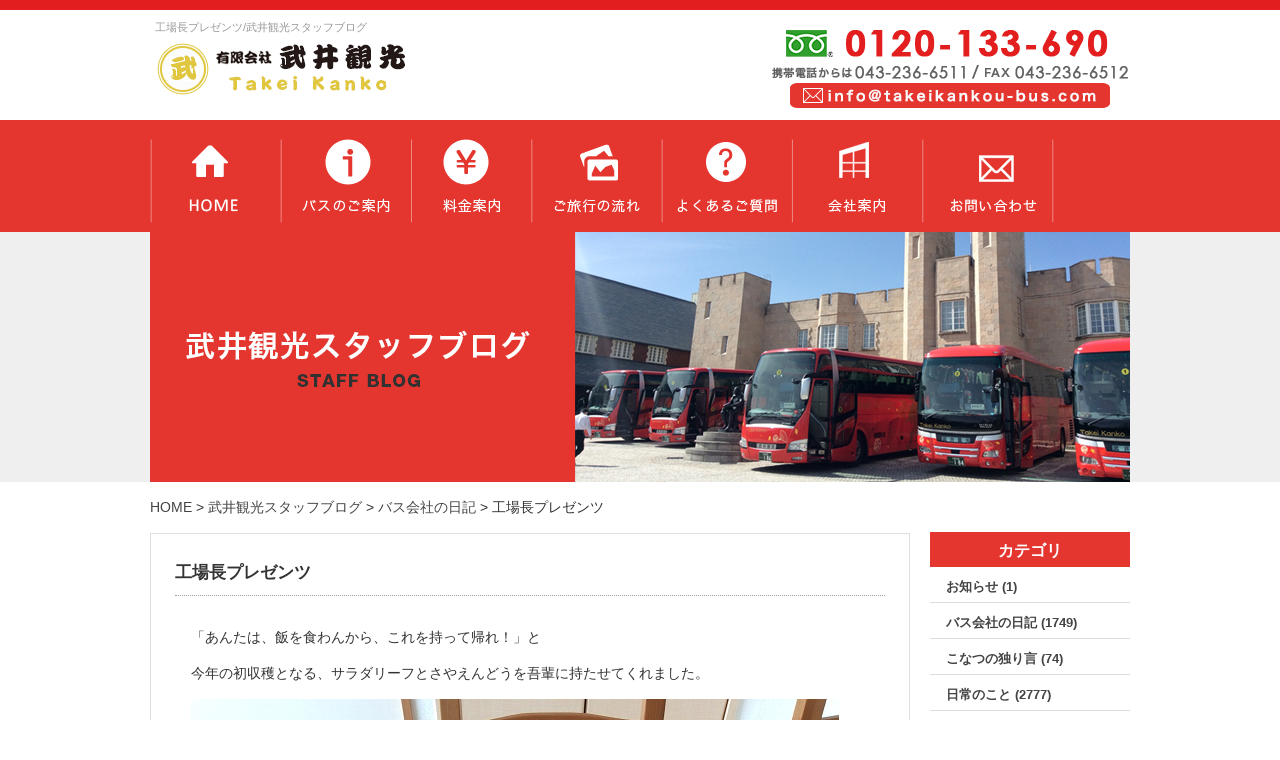

--- FILE ---
content_type: text/html; charset=UTF-8
request_url: https://www.takeikankou-bus.com/blog/2015/05/post-1144.php
body_size: 39395
content:










<!DOCTYPE html PUBLIC "-//W3C//DTD XHTML 1.0 Transitional//EN" "https://www.w3.org/TR/xhtml1/DTD/xhtml1-transitional.dtd">
<html xmlns="https://www.w3.org/1999/xhtml" lang="ja" xml:lang="ja">
<head>
<meta http-equiv="Content-Type" content="text/html; charset=utf-8" />
<meta http-equiv="Content-Style-Type" content="text/css" />
<meta http-equiv="Content-Script-Type" content="text/javascript" />

<link rel="alternate" type="application/rss+xml" title="RSS 2.0" href="https://www.takeikankou-bus.com/blog/rss.xml" />

<meta name="description" content=" 観光バス・貸切バスのことなら千葉県千葉市の武井観光へお任せください。東京都・千葉県・埼玉県・神奈川県を中心にみなさまの為に安全で楽しい観光バスの旅をご用意させて頂くと共に、全国NETで、観光バスの手配を承っております。安全・親切・サービスをモットーにバスを運行いたしております。" />
<meta name="keywords" content="観光バス,貸切バス,東京,千葉県,千葉市,武井観光" />
<title>工場長プレゼンツ 武井観光スタッフブログ 観光バス・貸切バス・東京・千葉県千葉市の武井観光</title>


<link href="https://www.takeikankou-bus.com/cmn/css/import.css?20250417" rel="stylesheet" type="text/css" media="all" />


<script src="https://ajax.googleapis.com/ajax/libs/jquery/1.11.1/jquery.min.js" type="text/javascript"></script>
<script type="text/javascript" src="https://www.takeikankou-bus.com/cmn/js/mt.js" charset="utf-8"></script>
<script type="text/javascript" src="https://www.takeikankou-bus.com/cmn/js/jquery.lightbox-0.5.js"></script>
<script type="text/javascript" src="https://www.takeikankou-bus.com/cmn/js/jquery.nivo.slider.pack.js"></script>
<script type="text/javascript" src="https://www.takeikankou-bus.com/cmn/js/jquery.socialbutton-1.8.1.js"></script>
<script type="text/javascript" src="https://www.takeikankou-bus.com/cmn/js/cmn.js" charset="utf-8"></script>
<script type="text/javascript" src="https://www.takeikankou-bus.com/cmn/js/jquery.sidr.min.js"></script>
<meta name="viewport" content="width=device-width, initial-scale=1.0" />
<link href="https://maxcdn.bootstrapcdn.com/font-awesome/4.7.0/css/font-awesome.min.css" rel="stylesheet" >
<script type="text/javascript">
$(function() {
    var topBtn = $('.anchorTop');    
    topBtn.hide();
    //スクロールが100に達したらボタン表示
    $(window).scroll(function () {
        if ($(this).scrollTop() > 100) {
            topBtn.fadeIn();
        } else {
            topBtn.fadeOut();
        }
    });
    //スクロールしてトップ
    topBtn.click(function () {
        $('body,html').animate({
            scrollTop: 0
        }, 500);
        return false;
    });
});
</script>


<!-- Global site tag (gtag.js) - Google Analytics -->
<script async src="https://www.googletagmanager.com/gtag/js?id=G-9Y80F2JPLY"></script>
<script>
  window.dataLayer = window.dataLayer || [];
  function gtag(){dataLayer.push(arguments);}
  gtag('js', new Date());
gtag('config', 'G-9Y80F2JPLY');
  gtag('config', 'UA-190073075-1');
</script>



 

</head>
<body id="anchorTop">
<div id="container" class="blog">
  <div id="siteTitle">
    <h1>工場長プレゼンツ/武井観光スタッフブログ</h1>
  </div>

  <div id="header">
  <div id="headerTitle" class="clearfix">
    <div id="headerAreaLogo">
      <a href="https://www.takeikankou-bus.com/"><img src="https://www.takeikankou-bus.com/cmn/images/logo.gif" alt="東京・千葉の観光バス・貸切バスは千葉県千葉市の武井観光" /></a>
    </div>
  
<p id="menuBtn" >
<a class="simple-menu" href="#sidr">
<img src="https://www.takeikankou-bus.com/cmn/images/sp_menu.png" width="20" alt="menu" />
</a>
</p>

  
    <div id="headerAreaSub" class="clearfix">    
    
      <p id="headerAddress"><a href="https://www.takeikankou-bus.com/inquiry/"><img src="https://www.takeikankou-bus.com/upload_images/contact.gif" class="tel-link" alt="043-236-6511" /></a></p>
    
    </div>

<!--
<ul class="clearfix" id="language">
<li><a href="https://www.takeikankou-bus.com/"><img src="https://www.takeikankou-bus.com/cmn/images/btn_ja.gif" alt="日本語" /></a></li>
<li><a href="https://www.takeikankou-bus.com/en/"><img src="https://www.takeikankou-bus.com/cmn/images/btn_en.gif" alt="英語" /></a></li>
<li><a href="https://www.takeikankou-bus.com/ch/"><img src="https://www.takeikankou-bus.com/cmn/images/btn_ch.gif" alt="中国語" /></a></li>
<li><a href="https://www.takeikankou-bus.com/ko/"><img src="https://www.takeikankou-bus.com/cmn/images/btn_ko.gif" alt="韓国語" /></a></li>
</ul>  
-->
  
  </div>
</div>
  





  <div id="mainBg">

      
      

      <div id="mainMenu">
  <ul>
    
    <li id="mainMenu1"><a href="/">トップページ</a></li>
    
  
    
    <li id="mainMenu2"><a href="/type/">バスのご案内</a></li>
    
  
    
    <li id="mainMenu3"><a href="/price/">料金案内</a></li>
    
  
    
    <li id="mainMenu4"><a href="/flow/">ご旅行の流れ</a></li>
    
  
    
    <li id="mainMenu5"><a href="/faq/">よくあるご質問</a></li>
    
  
    
    <li id="mainMenu6"><a href="/about/">会社案内</a></li>
    
  
    
    <li id="mainMenu7"><a href="/inquiry/">お問い合わせ</a></li>
    



  </ul>
</div>
    
  
  


<div id="catch">
<p class="center"><img src="https://www.takeikankou-bus.com/cmn/images/blog_catch.jpg" alt="武井観光スタッフブログ" /></p>
</div>
    <div id="main">
      <div id="mainInner" class="clearfix">

        <div id="contents">
          <div class="pankuzu">
            <p><a href="https://www.takeikankou-bus.com/">HOME</a> &gt; <a href="https://www.takeikankou-bus.com/blog/">武井観光スタッフブログ</a> &gt; <a href="https://www.takeikankou-bus.com/blog/cat-110/">バス会社の日記</a> &gt; 工場長プレゼンツ</p>
          </div>
          <div id="categoryBlog" class="mainBlock">
            <div class="mainTitle">
              <h2>工場長プレゼンツ</h2>
            </div>
            <div class="mainContents clearfix">
              <div class="entryBody clearfix"><p>
	「あんたは、飯を食わんから、これを持って帰れ！」と</p>
<p>
	今年の初収穫となる、サラダリーフとさやえんどうを吾輩に持たせてくれました。</p>
<p>
	<img alt="2015-05-02 08.47.56.jpg" class="mt-image-none" height="484" src="https://www.takeikankou-bus.com/blog/img_upload/2015-05-02%2008.47.56.jpg" width="648" /></p>
<p>
	もちろんこれらは工場長専用農園で採れたもの。</p>
<p>
	工場長の気遣い、嬉しい限りです。</p>
<p>
	さっそくサラダになって、本日の朝食となりました。</p>
<p>
	今夜も元気よく走れそうです。</p>
<p>
	工場長、「ドーモデース！」</p>
<p>
	&nbsp;</p></div>



<script>
$(function() {
$('#evernote').socialbutton('evernote', {
        button: 'article-clipper-jp',
        styling: 'full'
    });

$('#google_plusone').socialbutton('google_plusone', {
lang: 'ja',
size: 'medium'
});

$('#hatena').socialbutton('hatena');

$('#gree').socialbutton('gree_sf', {
button: 0
});

$('#twitter').socialbutton('twitter', {
button: 'horizontal',
        text: '工場長プレゼンツ', 
        //via: 'balance_inc' 
});

$('#facebook_like').socialbutton('facebook_like', {
button: 'button_count'
});
$('#facebook_share').socialbutton('facebook_share', {
        text: 'シェア'
    });
});
</script>

<div class="social_block clearfix">
<!--<div id="evernote"></div>-->
<!--<div id="hatena"></div>-->
<!--<div id="gree"></div>-->
<div id="google_plusone"></div>
<!--<div id="facebook_share"></div>-->
<div id="twitter"></div>
<div id="facebook_like"></div>
</div>





              
              
              <p class="nextPrevious"><a href="https://www.takeikankou-bus.com/blog/2015/05/post-1143.php">&lt;&nbsp;大事な新人</a>&nbsp;&nbsp;|&nbsp;&nbsp;<a href="https://www.takeikankou-bus.com/blog/">一覧へ戻る</a>&nbsp;&nbsp;|&nbsp;&nbsp;<a href="https://www.takeikankou-bus.com/blog/2015/05/post-1145.php">ドライブレコーダ&nbsp;&gt;</a></p>
            </div>
          </div>
          <p class="anchorTop"><a href="#container">このページのトップへ</a></p>
        </div>

        <div id="secondArea">
          <div id="secondAreaBlogParts"><div id="brogPartsCategory" class="sideBlock">
  <div class="sideTitle">
    <h3>カテゴリ</h3>
  </div>
  <div class="sideContents">
  
    
    <ul>
    
      <li>
    
      
        <a href="https://www.takeikankou-bus.com/blog/news/">お知らせ (1)</a>
      
        
      </li>
    
    
  
    
      <li>
    
      
        <a href="https://www.takeikankou-bus.com/blog/cat-110/">バス会社の日記 (1749)</a>
      
        
      </li>
    
    
  
    
      <li>
    
      
        <a href="https://www.takeikankou-bus.com/blog/cat-111/">こなつの独り言 (74)</a>
      
        
      </li>
    
    
  
    
      <li>
    
      
        <a href="https://www.takeikankou-bus.com/blog/cat-112/">日常のこと (2777)</a>
      
        
      </li>
    
    
    </ul>
    
  
  </div>
</div>
<div id="brogPartsEntry" class="sideBlock">
  <div class="sideTitle">
    <h3 class="widget-header">最近のエントリー</h3>
  </div>
  <div class="sideContents">
    <ul class="widget-list">
  
      <li class="widget-list-item"><a href="https://www.takeikankou-bus.com/blog/2026/01/post-4365.php">神々しい。</a></li>
  

  
      <li class="widget-list-item"><a href="https://www.takeikankou-bus.com/blog/2026/01/post-4364.php">パパラッチ（？）多数。</a></li>
  

  
      <li class="widget-list-item"><a href="https://www.takeikankou-bus.com/blog/2026/01/post-4363.php">温かい暖かさ</a></li>
  

  
      <li class="widget-list-item"><a href="https://www.takeikankou-bus.com/blog/2026/01/post-4362.php">クラシックルート</a></li>
  

  
      <li class="widget-list-item"><a href="https://www.takeikankou-bus.com/blog/2026/01/etc-1.php">ETCマイレージ</a></li>
  

  
      <li class="widget-list-item"><a href="https://www.takeikankou-bus.com/blog/2026/01/post-4361.php">そこ通るのね！</a></li>
  

  
      <li class="widget-list-item"><a href="https://www.takeikankou-bus.com/blog/2026/01/post-4360.php">コロムビア</a></li>
  

  
      <li class="widget-list-item"><a href="https://www.takeikankou-bus.com/blog/2026/01/post-4359.php">ブログを毎日更新するワケ</a></li>
  

  
      <li class="widget-list-item"><a href="https://www.takeikankou-bus.com/blog/2026/01/post-4358.php">地味に動け</a></li>
  

  
      <li class="widget-list-item"><a href="https://www.takeikankou-bus.com/blog/2026/01/post-4357.php">堂々巡り</a></li>
  
    </ul>
  </div>
</div>
  
<div id="brogPartsAssets" class="sideBlock">
  <div class="sideTitle">
    <h3>最近の画像</h3>
  </div>
  <div class="sideContents">
    <ul class="clearfix">
      
      <li class="odd"><a href="https://www.takeikankou-bus.com/blog/2026/01/post-4365.php" title="神々しい。"><img src="https://www.takeikankou-bus.com/blog/assets_c/2026/01/IMG_3817-thumb-91x91-4112.jpeg" alt="" /></a></li>
      
    
      
      <li class="even"><a href="https://www.takeikankou-bus.com/blog/2026/01/post-4364.php" title="パパラッチ（？）多数。"><img src="https://www.takeikankou-bus.com/blog/assets_c/2026/01/260120-thumb-91x91-4111.jpg" alt="" /></a></li>
      
    
      
      <li class="odd"><a href="https://www.takeikankou-bus.com/blog/2026/01/post-4363.php" title="温かい暖かさ"><img src="https://www.takeikankou-bus.com/blog/assets_c/2026/01/260119-thumb-91x91-4110.jpeg" alt="" /></a></li>
      
    
      
      <li class="even"><a href="https://www.takeikankou-bus.com/blog/2026/01/post-4362.php" title="クラシックルート"><img src="https://www.takeikankou-bus.com/blog/assets_c/2026/01/260118-thumb-91x91-4109.jpg" alt="" /></a></li>
      
    
      
      <li class="odd"><a href="https://www.takeikankou-bus.com/blog/2026/01/etc-1.php" title="ETCマイレージ"><img src="https://www.takeikankou-bus.com/blog/assets_c/2026/01/260117-thumb-91x91-4108.jpg" alt="" /></a></li>
      
    
      
      <li class="even"><a href="https://www.takeikankou-bus.com/blog/2026/01/post-4361.php" title="そこ通るのね！"><img src="https://www.takeikankou-bus.com/blog/assets_c/2026/01/260116-thumb-91x91-4107.jpeg" alt="" /></a></li>
      
    
      
      <li class="odd"><a href="https://www.takeikankou-bus.com/blog/2026/01/post-4360.php" title="コロムビア"><img src="https://www.takeikankou-bus.com/blog/assets_c/2026/01/260115-thumb-91x91-4106.jpg" alt="" /></a></li>
      
    
      
      <li class="even"><a href="https://www.takeikankou-bus.com/blog/2026/01/post-4357.php" title="堂々巡り"><img src="https://www.takeikankou-bus.com/blog/assets_c/2026/01/IMG_3751-thumb-91x91-4105.jpeg" alt="" /></a></li>
      
    
      
      <li class="odd"><a href="https://www.takeikankou-bus.com/blog/2026/01/post-4355.php" title="アマゾン"><img src="https://www.takeikankou-bus.com/blog/assets_c/2026/01/260110-thumb-91x91-4104.jpeg" alt="" /></a></li>
      
    
      
      <li class="even"><a href="https://www.takeikankou-bus.com/blog/2026/01/post-4354.php" title="すぐできる"><img src="https://www.takeikankou-bus.com/blog/assets_c/2026/01/260109-thumb-91x91-4103.jpg" alt="" /></a></li>
      
    </ul>
  </div>
</div>
      
    
  
<div id="brogPartsMonthlyArchiveDrop" class="sideBlock">
  <div class="sideTitle">
    <h3><a href="https://www.takeikankou-bus.com/blog/archives.php">アーカイブ</a></h3>
  </div>
  <div class="sideContents">
    <select onchange="nav(this)">
      <option>月を選択してください。</option>
    
      <option value="https://www.takeikankou-bus.com/blog/2026/01/">2026年1月</option>
    
  
    
      <option value="https://www.takeikankou-bus.com/blog/2025/12/">2025年12月</option>
    
  
    
      <option value="https://www.takeikankou-bus.com/blog/2025/11/">2025年11月</option>
    
  
    
      <option value="https://www.takeikankou-bus.com/blog/2025/10/">2025年10月</option>
    
  
    
      <option value="https://www.takeikankou-bus.com/blog/2025/09/">2025年9月</option>
    
  
    
      <option value="https://www.takeikankou-bus.com/blog/2025/08/">2025年8月</option>
    
  
    
      <option value="https://www.takeikankou-bus.com/blog/2025/07/">2025年7月</option>
    
  
    
      <option value="https://www.takeikankou-bus.com/blog/2025/06/">2025年6月</option>
    
  
    
      <option value="https://www.takeikankou-bus.com/blog/2025/05/">2025年5月</option>
    
  
    
      <option value="https://www.takeikankou-bus.com/blog/2025/04/">2025年4月</option>
    
  
    
      <option value="https://www.takeikankou-bus.com/blog/2025/03/">2025年3月</option>
    
  
    
      <option value="https://www.takeikankou-bus.com/blog/2025/02/">2025年2月</option>
    
  
    
      <option value="https://www.takeikankou-bus.com/blog/2025/01/">2025年1月</option>
    
  
    
      <option value="https://www.takeikankou-bus.com/blog/2024/12/">2024年12月</option>
    
  
    
      <option value="https://www.takeikankou-bus.com/blog/2024/11/">2024年11月</option>
    
  
    
      <option value="https://www.takeikankou-bus.com/blog/2024/10/">2024年10月</option>
    
  
    
      <option value="https://www.takeikankou-bus.com/blog/2024/09/">2024年9月</option>
    
  
    
      <option value="https://www.takeikankou-bus.com/blog/2024/08/">2024年8月</option>
    
  
    
      <option value="https://www.takeikankou-bus.com/blog/2024/07/">2024年7月</option>
    
  
    
      <option value="https://www.takeikankou-bus.com/blog/2024/06/">2024年6月</option>
    
  
    
      <option value="https://www.takeikankou-bus.com/blog/2024/05/">2024年5月</option>
    
  
    
      <option value="https://www.takeikankou-bus.com/blog/2024/04/">2024年4月</option>
    
  
    
      <option value="https://www.takeikankou-bus.com/blog/2024/03/">2024年3月</option>
    
  
    
      <option value="https://www.takeikankou-bus.com/blog/2024/02/">2024年2月</option>
    
  
    
      <option value="https://www.takeikankou-bus.com/blog/2024/01/">2024年1月</option>
    
  
    
      <option value="https://www.takeikankou-bus.com/blog/2023/12/">2023年12月</option>
    
  
    
      <option value="https://www.takeikankou-bus.com/blog/2023/11/">2023年11月</option>
    
  
    
      <option value="https://www.takeikankou-bus.com/blog/2023/10/">2023年10月</option>
    
  
    
      <option value="https://www.takeikankou-bus.com/blog/2023/09/">2023年9月</option>
    
  
    
      <option value="https://www.takeikankou-bus.com/blog/2023/08/">2023年8月</option>
    
  
    
      <option value="https://www.takeikankou-bus.com/blog/2023/07/">2023年7月</option>
    
  
    
      <option value="https://www.takeikankou-bus.com/blog/2023/06/">2023年6月</option>
    
  
    
      <option value="https://www.takeikankou-bus.com/blog/2023/05/">2023年5月</option>
    
  
    
      <option value="https://www.takeikankou-bus.com/blog/2023/04/">2023年4月</option>
    
  
    
      <option value="https://www.takeikankou-bus.com/blog/2023/03/">2023年3月</option>
    
  
    
      <option value="https://www.takeikankou-bus.com/blog/2023/02/">2023年2月</option>
    
  
    
      <option value="https://www.takeikankou-bus.com/blog/2023/01/">2023年1月</option>
    
  
    
      <option value="https://www.takeikankou-bus.com/blog/2022/12/">2022年12月</option>
    
  
    
      <option value="https://www.takeikankou-bus.com/blog/2022/11/">2022年11月</option>
    
  
    
      <option value="https://www.takeikankou-bus.com/blog/2022/10/">2022年10月</option>
    
  
    
      <option value="https://www.takeikankou-bus.com/blog/2022/09/">2022年9月</option>
    
  
    
      <option value="https://www.takeikankou-bus.com/blog/2022/08/">2022年8月</option>
    
  
    
      <option value="https://www.takeikankou-bus.com/blog/2022/07/">2022年7月</option>
    
  
    
      <option value="https://www.takeikankou-bus.com/blog/2022/06/">2022年6月</option>
    
  
    
      <option value="https://www.takeikankou-bus.com/blog/2022/05/">2022年5月</option>
    
  
    
      <option value="https://www.takeikankou-bus.com/blog/2022/04/">2022年4月</option>
    
  
    
      <option value="https://www.takeikankou-bus.com/blog/2022/03/">2022年3月</option>
    
  
    
      <option value="https://www.takeikankou-bus.com/blog/2022/02/">2022年2月</option>
    
  
    
      <option value="https://www.takeikankou-bus.com/blog/2022/01/">2022年1月</option>
    
  
    
      <option value="https://www.takeikankou-bus.com/blog/2021/12/">2021年12月</option>
    
  
    
      <option value="https://www.takeikankou-bus.com/blog/2021/11/">2021年11月</option>
    
  
    
      <option value="https://www.takeikankou-bus.com/blog/2021/10/">2021年10月</option>
    
  
    
      <option value="https://www.takeikankou-bus.com/blog/2021/09/">2021年9月</option>
    
  
    
      <option value="https://www.takeikankou-bus.com/blog/2021/08/">2021年8月</option>
    
  
    
      <option value="https://www.takeikankou-bus.com/blog/2021/07/">2021年7月</option>
    
  
    
      <option value="https://www.takeikankou-bus.com/blog/2021/06/">2021年6月</option>
    
  
    
      <option value="https://www.takeikankou-bus.com/blog/2021/05/">2021年5月</option>
    
  
    
      <option value="https://www.takeikankou-bus.com/blog/2021/04/">2021年4月</option>
    
  
    
      <option value="https://www.takeikankou-bus.com/blog/2021/03/">2021年3月</option>
    
  
    
      <option value="https://www.takeikankou-bus.com/blog/2021/02/">2021年2月</option>
    
  
    
      <option value="https://www.takeikankou-bus.com/blog/2021/01/">2021年1月</option>
    
  
    
      <option value="https://www.takeikankou-bus.com/blog/2020/12/">2020年12月</option>
    
  
    
      <option value="https://www.takeikankou-bus.com/blog/2020/11/">2020年11月</option>
    
  
    
      <option value="https://www.takeikankou-bus.com/blog/2020/10/">2020年10月</option>
    
  
    
      <option value="https://www.takeikankou-bus.com/blog/2020/09/">2020年9月</option>
    
  
    
      <option value="https://www.takeikankou-bus.com/blog/2020/08/">2020年8月</option>
    
  
    
      <option value="https://www.takeikankou-bus.com/blog/2020/07/">2020年7月</option>
    
  
    
      <option value="https://www.takeikankou-bus.com/blog/2020/06/">2020年6月</option>
    
  
    
      <option value="https://www.takeikankou-bus.com/blog/2020/05/">2020年5月</option>
    
  
    
      <option value="https://www.takeikankou-bus.com/blog/2020/04/">2020年4月</option>
    
  
    
      <option value="https://www.takeikankou-bus.com/blog/2020/03/">2020年3月</option>
    
  
    
      <option value="https://www.takeikankou-bus.com/blog/2020/02/">2020年2月</option>
    
  
    
      <option value="https://www.takeikankou-bus.com/blog/2020/01/">2020年1月</option>
    
  
    
      <option value="https://www.takeikankou-bus.com/blog/2019/12/">2019年12月</option>
    
  
    
      <option value="https://www.takeikankou-bus.com/blog/2019/11/">2019年11月</option>
    
  
    
      <option value="https://www.takeikankou-bus.com/blog/2019/10/">2019年10月</option>
    
  
    
      <option value="https://www.takeikankou-bus.com/blog/2019/09/">2019年9月</option>
    
  
    
      <option value="https://www.takeikankou-bus.com/blog/2019/08/">2019年8月</option>
    
  
    
      <option value="https://www.takeikankou-bus.com/blog/2019/07/">2019年7月</option>
    
  
    
      <option value="https://www.takeikankou-bus.com/blog/2019/06/">2019年6月</option>
    
  
    
      <option value="https://www.takeikankou-bus.com/blog/2019/05/">2019年5月</option>
    
  
    
      <option value="https://www.takeikankou-bus.com/blog/2019/04/">2019年4月</option>
    
  
    
      <option value="https://www.takeikankou-bus.com/blog/2019/03/">2019年3月</option>
    
  
    
      <option value="https://www.takeikankou-bus.com/blog/2019/02/">2019年2月</option>
    
  
    
      <option value="https://www.takeikankou-bus.com/blog/2019/01/">2019年1月</option>
    
  
    
      <option value="https://www.takeikankou-bus.com/blog/2018/12/">2018年12月</option>
    
  
    
      <option value="https://www.takeikankou-bus.com/blog/2018/11/">2018年11月</option>
    
  
    
      <option value="https://www.takeikankou-bus.com/blog/2018/10/">2018年10月</option>
    
  
    
      <option value="https://www.takeikankou-bus.com/blog/2018/09/">2018年9月</option>
    
  
    
      <option value="https://www.takeikankou-bus.com/blog/2018/08/">2018年8月</option>
    
  
    
      <option value="https://www.takeikankou-bus.com/blog/2018/07/">2018年7月</option>
    
  
    
      <option value="https://www.takeikankou-bus.com/blog/2018/06/">2018年6月</option>
    
  
    
      <option value="https://www.takeikankou-bus.com/blog/2018/05/">2018年5月</option>
    
  
    
      <option value="https://www.takeikankou-bus.com/blog/2018/04/">2018年4月</option>
    
  
    
      <option value="https://www.takeikankou-bus.com/blog/2018/03/">2018年3月</option>
    
  
    
      <option value="https://www.takeikankou-bus.com/blog/2018/02/">2018年2月</option>
    
  
    
      <option value="https://www.takeikankou-bus.com/blog/2018/01/">2018年1月</option>
    
  
    
      <option value="https://www.takeikankou-bus.com/blog/2017/12/">2017年12月</option>
    
  
    
      <option value="https://www.takeikankou-bus.com/blog/2017/11/">2017年11月</option>
    
  
    
      <option value="https://www.takeikankou-bus.com/blog/2017/10/">2017年10月</option>
    
  
    
      <option value="https://www.takeikankou-bus.com/blog/2017/09/">2017年9月</option>
    
  
    
      <option value="https://www.takeikankou-bus.com/blog/2017/08/">2017年8月</option>
    
  
    
      <option value="https://www.takeikankou-bus.com/blog/2017/07/">2017年7月</option>
    
  
    
      <option value="https://www.takeikankou-bus.com/blog/2017/06/">2017年6月</option>
    
  
    
      <option value="https://www.takeikankou-bus.com/blog/2017/05/">2017年5月</option>
    
  
    
      <option value="https://www.takeikankou-bus.com/blog/2017/04/">2017年4月</option>
    
  
    
      <option value="https://www.takeikankou-bus.com/blog/2017/03/">2017年3月</option>
    
  
    
      <option value="https://www.takeikankou-bus.com/blog/2017/02/">2017年2月</option>
    
  
    
      <option value="https://www.takeikankou-bus.com/blog/2017/01/">2017年1月</option>
    
  
    
      <option value="https://www.takeikankou-bus.com/blog/2016/12/">2016年12月</option>
    
  
    
      <option value="https://www.takeikankou-bus.com/blog/2016/11/">2016年11月</option>
    
  
    
      <option value="https://www.takeikankou-bus.com/blog/2016/10/">2016年10月</option>
    
  
    
      <option value="https://www.takeikankou-bus.com/blog/2016/09/">2016年9月</option>
    
  
    
      <option value="https://www.takeikankou-bus.com/blog/2016/08/">2016年8月</option>
    
  
    
      <option value="https://www.takeikankou-bus.com/blog/2016/07/">2016年7月</option>
    
  
    
      <option value="https://www.takeikankou-bus.com/blog/2016/06/">2016年6月</option>
    
  
    
      <option value="https://www.takeikankou-bus.com/blog/2016/05/">2016年5月</option>
    
  
    
      <option value="https://www.takeikankou-bus.com/blog/2016/04/">2016年4月</option>
    
  
    
      <option value="https://www.takeikankou-bus.com/blog/2016/03/">2016年3月</option>
    
  
    
      <option value="https://www.takeikankou-bus.com/blog/2016/02/">2016年2月</option>
    
  
    
      <option value="https://www.takeikankou-bus.com/blog/2016/01/">2016年1月</option>
    
  
    
      <option value="https://www.takeikankou-bus.com/blog/2015/12/">2015年12月</option>
    
  
    
      <option value="https://www.takeikankou-bus.com/blog/2015/11/">2015年11月</option>
    
  
    
      <option value="https://www.takeikankou-bus.com/blog/2015/10/">2015年10月</option>
    
  
    
      <option value="https://www.takeikankou-bus.com/blog/2015/09/">2015年9月</option>
    
  
    
      <option value="https://www.takeikankou-bus.com/blog/2015/08/">2015年8月</option>
    
  
    
      <option value="https://www.takeikankou-bus.com/blog/2015/07/">2015年7月</option>
    
  
    
      <option value="https://www.takeikankou-bus.com/blog/2015/06/">2015年6月</option>
    
  
    
      <option value="https://www.takeikankou-bus.com/blog/2015/05/">2015年5月</option>
    
  
    
      <option value="https://www.takeikankou-bus.com/blog/2015/04/">2015年4月</option>
    
  
    
      <option value="https://www.takeikankou-bus.com/blog/2015/03/">2015年3月</option>
    
  
    
      <option value="https://www.takeikankou-bus.com/blog/2015/02/">2015年2月</option>
    
  
    
      <option value="https://www.takeikankou-bus.com/blog/2015/01/">2015年1月</option>
    
  
    
      <option value="https://www.takeikankou-bus.com/blog/2014/12/">2014年12月</option>
    
  
    
      <option value="https://www.takeikankou-bus.com/blog/2014/11/">2014年11月</option>
    
  
    
      <option value="https://www.takeikankou-bus.com/blog/2014/10/">2014年10月</option>
    
  
    
      <option value="https://www.takeikankou-bus.com/blog/2014/09/">2014年9月</option>
    
  
    
      <option value="https://www.takeikankou-bus.com/blog/2014/08/">2014年8月</option>
    
  
    
      <option value="https://www.takeikankou-bus.com/blog/2014/07/">2014年7月</option>
    
  
    
      <option value="https://www.takeikankou-bus.com/blog/2014/06/">2014年6月</option>
    
  
    
      <option value="https://www.takeikankou-bus.com/blog/2014/05/">2014年5月</option>
    
  
    
      <option value="https://www.takeikankou-bus.com/blog/2014/04/">2014年4月</option>
    
  
    
      <option value="https://www.takeikankou-bus.com/blog/2014/03/">2014年3月</option>
    
  
    
      <option value="https://www.takeikankou-bus.com/blog/2014/02/">2014年2月</option>
    
  
    
      <option value="https://www.takeikankou-bus.com/blog/2014/01/">2014年1月</option>
    
  
    
      <option value="https://www.takeikankou-bus.com/blog/2013/12/">2013年12月</option>
    
  
    
      <option value="https://www.takeikankou-bus.com/blog/2013/11/">2013年11月</option>
    
  
    
      <option value="https://www.takeikankou-bus.com/blog/2013/10/">2013年10月</option>
    
  
    
      <option value="https://www.takeikankou-bus.com/blog/2013/09/">2013年9月</option>
    
  
    
      <option value="https://www.takeikankou-bus.com/blog/2013/08/">2013年8月</option>
    
  
    
      <option value="https://www.takeikankou-bus.com/blog/2013/07/">2013年7月</option>
    
  
    
      <option value="https://www.takeikankou-bus.com/blog/2013/06/">2013年6月</option>
    
  
    
      <option value="https://www.takeikankou-bus.com/blog/2013/05/">2013年5月</option>
    
  
    
      <option value="https://www.takeikankou-bus.com/blog/2013/04/">2013年4月</option>
    
  
    
      <option value="https://www.takeikankou-bus.com/blog/2013/03/">2013年3月</option>
    
  
    
      <option value="https://www.takeikankou-bus.com/blog/2013/02/">2013年2月</option>
    
  
    
      <option value="https://www.takeikankou-bus.com/blog/2013/01/">2013年1月</option>
    
  
    
      <option value="https://www.takeikankou-bus.com/blog/2012/12/">2012年12月</option>
    
  
    
      <option value="https://www.takeikankou-bus.com/blog/2012/11/">2012年11月</option>
    
  
    
      <option value="https://www.takeikankou-bus.com/blog/2012/10/">2012年10月</option>
    
  
    
      <option value="https://www.takeikankou-bus.com/blog/2012/09/">2012年9月</option>
    
  
    
      <option value="https://www.takeikankou-bus.com/blog/2012/08/">2012年8月</option>
    
  
    
      <option value="https://www.takeikankou-bus.com/blog/2012/07/">2012年7月</option>
    
  
    
      <option value="https://www.takeikankou-bus.com/blog/2012/06/">2012年6月</option>
    
  
    
      <option value="https://www.takeikankou-bus.com/blog/2012/05/">2012年5月</option>
    
  
    
      <option value="https://www.takeikankou-bus.com/blog/2012/04/">2012年4月</option>
    
  
    
      <option value="https://www.takeikankou-bus.com/blog/2012/03/">2012年3月</option>
    
  
    
      <option value="https://www.takeikankou-bus.com/blog/2012/02/">2012年2月</option>
    
  
    
      <option value="https://www.takeikankou-bus.com/blog/2012/01/">2012年1月</option>
    
  
    
      <option value="https://www.takeikankou-bus.com/blog/2011/12/">2011年12月</option>
    
  
    
      <option value="https://www.takeikankou-bus.com/blog/2011/11/">2011年11月</option>
    
  
    
      <option value="https://www.takeikankou-bus.com/blog/2011/10/">2011年10月</option>
    
  
    
      <option value="https://www.takeikankou-bus.com/blog/2011/09/">2011年9月</option>
    
  
    
      <option value="https://www.takeikankou-bus.com/blog/2011/06/">2011年6月</option>
    
  
    
      <option value="https://www.takeikankou-bus.com/blog/2011/05/">2011年5月</option>
    
  
    
      <option value="https://www.takeikankou-bus.com/blog/2011/04/">2011年4月</option>
    
  
    
      <option value="https://www.takeikankou-bus.com/blog/2011/03/">2011年3月</option>
    
  
    
      <option value="https://www.takeikankou-bus.com/blog/2011/02/">2011年2月</option>
    
  
    
      <option value="https://www.takeikankou-bus.com/blog/2011/01/">2011年1月</option>
    
  
    
      <option value="https://www.takeikankou-bus.com/blog/2010/12/">2010年12月</option>
    
  
    
      <option value="https://www.takeikankou-bus.com/blog/2010/10/">2010年10月</option>
    
  
    
      <option value="https://www.takeikankou-bus.com/blog/2010/09/">2010年9月</option>
    
  
    
      <option value="https://www.takeikankou-bus.com/blog/2010/08/">2010年8月</option>
    
  
    
      <option value="https://www.takeikankou-bus.com/blog/2010/07/">2010年7月</option>
    
  
    
      <option value="https://www.takeikankou-bus.com/blog/2010/05/">2010年5月</option>
    
  
    
      <option value="https://www.takeikankou-bus.com/blog/2010/04/">2010年4月</option>
    
  
    
      <option value="https://www.takeikankou-bus.com/blog/2010/03/">2010年3月</option>
    
  
    
      <option value="https://www.takeikankou-bus.com/blog/2010/02/">2010年2月</option>
    
  
    
      <option value="https://www.takeikankou-bus.com/blog/2010/01/">2010年1月</option>
    
  
    
      <option value="https://www.takeikankou-bus.com/blog/2009/12/">2009年12月</option>
    
  
    
      <option value="https://www.takeikankou-bus.com/blog/2009/11/">2009年11月</option>
    
  
    
      <option value="https://www.takeikankou-bus.com/blog/2009/10/">2009年10月</option>
    
  
    
      <option value="https://www.takeikankou-bus.com/blog/2009/09/">2009年9月</option>
    
  
    
      <option value="https://www.takeikankou-bus.com/blog/2009/08/">2009年8月</option>
    
  
    
      <option value="https://www.takeikankou-bus.com/blog/2009/07/">2009年7月</option>
    
  
    
      <option value="https://www.takeikankou-bus.com/blog/2009/06/">2009年6月</option>
    
  
    
      <option value="https://www.takeikankou-bus.com/blog/2009/05/">2009年5月</option>
    
  
    
      <option value="https://www.takeikankou-bus.com/blog/2009/04/">2009年4月</option>
    
  
    
      <option value="https://www.takeikankou-bus.com/blog/2009/03/">2009年3月</option>
    
  
    
      <option value="https://www.takeikankou-bus.com/blog/2009/02/">2009年2月</option>
    
  
    
      <option value="https://www.takeikankou-bus.com/blog/2009/01/">2009年1月</option>
    
  
    
      <option value="https://www.takeikankou-bus.com/blog/2008/12/">2008年12月</option>
    
  
    
      <option value="https://www.takeikankou-bus.com/blog/2008/11/">2008年11月</option>
    
  
    
      <option value="https://www.takeikankou-bus.com/blog/2008/10/">2008年10月</option>
    
  
    
      <option value="https://www.takeikankou-bus.com/blog/2008/09/">2008年9月</option>
    
  
    
      <option value="https://www.takeikankou-bus.com/blog/2008/08/">2008年8月</option>
    
  
    
      <option value="https://www.takeikankou-bus.com/blog/2008/07/">2008年7月</option>
    
  
    
      <option value="https://www.takeikankou-bus.com/blog/2008/05/">2008年5月</option>
    
    </select>
  </div>
</div>
<script type="text/javascript" charset="utf-8">
function nav(sel) {
  if (sel.selectedIndex == -1) return;
  var opt = sel.options[sel.selectedIndex];
  if (opt && opt.value)
    location.href = opt.value;
}
</script>
    
  
</div>
          
        </div>

      </div>
    </div>

  </div>
  <div id="footer">
  
    <div id="footerInner" class="clearfix">  
    <ul id="footer_bnr" class="clearfix pcNone">
<li><a href="/blog/"><img src="https://www.takeikankou-bus.com/cmn/images/bnr_footer04.jpg" alt="スタッフブログ" /></a></li>
<li><a href="https://www.paperdriver-navi.com/schools/97" target="_blank" rel="noopner"><img src="https://www.takeikankou-bus.com/cmn/images/bnr_paperdriver.jpg" alt="ペーパードライバー教習" /></a></li>
<li><a href="/manage/"><img src="https://www.takeikankou-bus.com/cmn/images/bnr_footer02.jpg" alt="武井観光の安全運転マネジメントについて" /></a></li>
<li><a href="http://www.kouyama-bus.jp/" target="_blank"><img src="https://www.takeikankou-bus.com/cmn/images/bnr_footer03.jpg" alt="宮崎高山バス" /></a></li>
<li><a href="https://www.takeikankou-bus.com/kagotabi/"><img src="https://www.takeikankou-bus.com/cmn/images/bnr_kagotabi_s.jpg" alt="かごたびライナー" /></a></li>

<!--<li class="footer_recruit_bnr"><a href="/recruit/"><img src="https://www.takeikankou-bus.com/cmn/images/bnr_recruit_s.jpg" alt="採用情報" /></a></li>-->

</ul>

<ul id="footer_bnr" class="clearfix spNone">
<li><a href="/blog/"><img src="https://www.takeikankou-bus.com/cmn/images/bnr_footer04.jpg" alt="スタッフブログ" /></a></li>
<li><a href="https://www.takeikankou-bus.com/kagotabi/"><img src="https://www.takeikankou-bus.com/cmn/images/bnr_kagotabi_s.jpg" alt="かごたびライナー" /></a></li>


<li><a href="https://www.paperdriver-navi.com/schools/97" target="_blank" rel="noopner"><img src="https://www.takeikankou-bus.com/cmn/images/bnr_paperdriver.jpg" alt="ペーパードライバー教習" /></a></li>
<!--<li><a href="/form/"><img src="https://www.takeikankou-bus.com/cmn/images/bnr_footer01.jpg" alt="運送申込書について" /></a></li>-->
<li><a href="http://www.kouyama-bus.jp/" target="_blank"><img src="https://www.takeikankou-bus.com/cmn/images/bnr_footer03.jpg" alt="宮崎高山バス" /></a></li>
<li><a href="/manage/"><img src="https://www.takeikankou-bus.com/cmn/images/bnr_footer02.jpg" alt="武井観光の安全運転マネジメントについて" /></a></li>
</ul>



<div id="footerAreaLogo" class="clearfix">
<p><a href="https://www.takeikankou-bus.com/"><img src="https://www.takeikankou-bus.com/cmn/images/footer_logo.gif" alt="東京・千葉の観光バス・貸切バスは千葉県千葉市の武井観光" /></a></p>
</div>




  
    
      
    
  
    
      
    
  
    
      
    
  
    
      
    
  
    
      
    
  
    
      
    
  
    
      
    
  
    
      
    
  
    
      
    
  
    
      
    
  
    
      
    
  
    
      
    
  



<div id="footerMenu" class="clearfix">








  
  
<ul>
  



<li><a href="/">HOME</a></li>













<li><a href="/type/">バスのご案内</a></li>













<li><a href="/flow/">ご旅行の流れ</a></li>



</ul>









  
  
<ul>
  



<li><a href="/faq/">よくあるご質問</a></li>













<li><a href="/recruit/">採用情報</a></li>













<li><a href="/form/">運送申込書について</a></li>



</ul>









  
  
<ul>
  



<li><a href="/price/">料金案内</a></li>













<li><a href="/sitemap/">サイトマップ</a></li>













<li><a href="/privacy_policy/">プライバシーポリシー</a></li>



</ul>









  
  
<ul class="last">
  



<li><a href="/manage/">安全運転マネジメント</a></li>













<li><a href="/about/">会社案内</a></li>













<li><a href="/inquiry/">お問い合わせ</a></li>



</ul>

</ul>

</div>
     </div>
    <div id="footerCopyrightArea">
  
    
    
  <p id="copyright">Copyright &copy; 東京・千葉の観光バス・貸切バスは千葉県千葉市の武井観光 All Rights Reserved.</p>
    
  
</div>

  
  
  </div>
</div>


</body>
</html>


--- FILE ---
content_type: text/css
request_url: https://www.takeikankou-bus.com/cmn/css/import.css?20250417
body_size: 381
content:
@charset "utf-8";	/*使用する文字コード*/

@import url("./reset.css");
@import url("./cmn.css?20250417");
@import url("./main_menu.css?20250417");
@import url("./sub_menu.css");
@import url("./banner_side_link.css");
@import url("./banner_main_link.css");
@import url("./jquery.lightbox-0.5.css");


/*スマホ対応*/
@import url("./sp.css?20250417") screen and (max-width: 640px);
@import url("./jquery.sidr.light.css") screen and (max-width: 640px);

--- FILE ---
content_type: text/css
request_url: https://www.takeikankou-bus.com/cmn/css/cmn.css?20250417
body_size: 29314
content:
@charset "utf-8";

/* サイト共通要素 */

/* ==================== タグの初期設定 ==================== */
body {
color: #333;
}
h1,
h2,
h3,
h4,
h5,
h6 {
font-weight: bold;
}
h1 {
font-weight: normal;
font-size: small;
}
h2,
h3,
h4,
h5,
h6 {
font-size: medium;
}
p,
td,
th,
li,
dt,
dd,
input,
textarea,
.entryBody,
.entryMore {
font-size: 14px;
}
.clear {
clear: both;
}
br.clear {
letter-spacing: 0;
line-height: 1;
}
.center {
text-align: center!important;
}

.pcNone {
  display: none!important;
}

.btn {margin:30px auto;text-align:center;}

.btn a {
position: relative;
z-index: 2;
    display: inline-block;
    padding: 0;
    background: #e4362f;
    -webkit-transition: all 0.3s ease;
    -moz-transition: all 0.3s ease;
    -o-transition: all 0.3s ease;
    transition: all 0.3s ease;
    color: #fff !important;
    text-decoration: none;
    font-weight: 500;
    max-width: 300px;
    width: 300px;
    height:40px;
    line-height:40px;
    text-align: center;
	overflow: hidden;
box-sizing:border-box !important;
}

.btn a i{
margin:0 10px;	
	transition-duration: 0.5s;
}

.btn a:hover{
color: #fff !important;
text-decoration: none;
transition-duration: 0.5s;
}

.btn a:hover i{
	margin-left:15px;
	transition-duration: 0.5s;
}

.btn a::after {
	top: 0;
    bottom:-100%;
	width: 100%;
	height: 100%;
}

.btn a:hover::after {
	left: 0;
	 background: #22A00B;	
}
.btn a::before,
.btn a::after {
	position: absolute;
	z-index: -1;
	display: block;
	content: '';
}
.btn a,
.btn a::before,
.btn a::after {
	-webkit-box-sizing: border-box;
	-moz-box-sizing: border-box;
	box-sizing: border-box;
	-webkit-transition: all .3s;
	transition: all .3s;
}


#recruit_bnr{
}

#menuBtn,
#spclose,
#sp_catch{
display:none;
}


.language_page {
    height: 900px;
    padding: 100px 50px 50px;
    background: url("../images/language_bg.gif") center top no-repeat;
}

/* ==================== クリアフィックス ==================== */
.clearfix:after {
content: ".";
display: block;
clear: both;
line-height: 0;
font-size: 0;
height: 0;
visibility: hidden;
}
.clearfix {
display: inline-block;
}
/* Mac版IEを除外 \*/
.clearfix {
display: block;
}
/* */

#contents tr:nth-child(even) {
    background: #f3f3f3;
}



/* ==================== サイト全体 レイアウト ==================== */
/* ========== 全体枠 ========== */
#container_top {
}

#container {
border-top:solid 10px #e31e1e;
}

/* ========== ヘッダー ========== */
#header {
}

#siteTitle {
position:relative;
width:980px;
margin:0 auto;
}
#siteTitle h1 {
position:absolute;
top:5px;
left:5px;
font-size:11px;
color: #999;
margin: 0 auto;
padding: 5px 0;
width: 980px;
text-align:left;
}

#headerTitle {
width: 980px;
margin:10px auto;
position:relative;
}
#headerAreaLogo {
margin-top:20px;
float: left;
}
#headerAreaSub {
float: right;
text-align: right;
}

ul#language{
position:absolute;
top:23px;
right:390px;
width:316px;
margin:0;
padding:0;
list-style:none;
}

ul#language li{
float:left;
}

p#headerAddress {
}

/* メインメニュー + キャッチ画像 + メイン をラップ */
#mainBg {
margin: 0 auto;
padding: 0 ;
}


/* ========== キャッチ画像 ========== */
#catchArea {
width: 100%;
margin: 10px auto 0;
position:relative;
}

#catch{
background:#efefef;
}


#mainimage{
position:absolute;
top:0;
left:50%;
z-index:9999;
margin-left:-530px;
}

.nivoSlider{
height: 506px;
}

#slider{
height: 506px;
}

#slider{
background: url(../images/loading.gif) no-repeat 50% 50%;
}

#slider img {}

/* セカンドエリア + コンテンツ をラップ */
#main {
margin-top:5px;
width: 980px;
margin: 0 auto;
}
#mainInner {
padding: 0 0 15px;
}



/* ========== メインメニュー ========== */
#mainMenu {
background:#e4362f;
clear: both;
margin: 0 auto ;
}
#mainMenu ul {
margin: 0 auto;
padding: 0;
width: 980px;
}
/*
 * "/cmn/css/main_menu.css" に移動
 * （※【メインメニュー】ブログのインデックスアーカイブで生成。）
 */

/* ========== 2カラム 設定 ========== */
#secondArea {
float: right;
}

#secondArea {
display:none;
}

#contents {
float: none;
}

/* ==================== コンテンツ ==================== */
#contents {
width: 100%;
}


/* ---------- コモン ---------- */
#contents h1,
#contents h2,
#contents h3,
#contents h4,
#contents h5,
#contents h6 {
clear: both;
margin-bottom: 10px;
}
#contents h2,
#contents h3,
#contents h4,
#contents H5,
#contents H6,
#contents p,
#contents td,
#contents th,
#contents li,
#contents dt,
#contents dd,
#contents .entryBody,
#contents .entryMore {
line-height: 1.5;
}
#contents p,
#contents ul,
#contents ol,
#contents dl,
#contents table {
margin-bottom: 15px;
}
#contents th,
#contents td{
padding: 15px 10px;
border: 1px solid #666;
}
#contents th,
#contents thead td,
#contents tfoot td{
background-color: #ddd;
}
#contents thead th,
#contents tfoot th{
color: #fff;
background-color: #333;
}
#contents textarea {
width: 300px;
height: 8em;
}

/* ---------- mainBlock ---------- */
#contents .mainBlock {
margin-bottom: 10px;
}

/* ---------- 見出し ---------- */
#contents .mainTitle {
}
#contents .mainTitle h2 {
color: #333333;
margin-bottom: 15px;
padding: 10px 0 ;
border-bottom:dotted 1px #a0a0a0;
    font-size: 17px;
}
#contents .mainTitle h2.rss {
}
#contents .mainTitle a.rss {
display: block;
text-decoration: none;
color: #333333;
width: 100%;
}
#contents .mainTitle a.rss:hover {
text-decoration: none;
}

#contents h3 {
padding: 6px 0 6px 6px;
margin-top: 10px;
color:#fff;
background: #e4362f;
}

#contents h3 a{
color:#fff;
}

#contents h4 {
margin-left:5px;
padding: 6px 0 6px 0;
border-bottom:solid 1px #e4362f;;
}

/* ---------- ボディー ---------- */
#contents .mainContents {
padding: 10px 0;
}
#contents .entryBody,
#contents .entryMore {
}
#contents .entryBody a:hover img,
#contents .entryMore a:hover img {
opacity: 0.8;
filter: alpha(opacity=80);
}

/* ---------- ページ送り ---------- */
#contents .contentNavi {
text-align: center;
padding-bottom: 8px;
width: 100%;
margin: 0 0 8px;
background: url("../images/hr_bg.gif") left bottom repeat-x;
}
#contents .contentNavi a,
#contents .contentNavi strong,
#contents .contentNavi span.current_page{
display: inline-block;
text-decoration: underline;
text-align: center;
line-height: 1;
font-size: 130%;
margin: 0 5px 0 0;
padding: 5px 8px;
border: 2px solid #efefef;
/* color */
color: #1C55FF;
border-color: #efefef;
background-color: #f5f5f5;
}
#contents .contentNavi strong,
#contents .contentNavi a:hover {
text-decoration: none;
color: #101113;
border-color: #dddddd;
background-color: #ffffff;
}

#contents .contentNavi span.current_page{
text-decoration: none;
color: #101113;
border-color: #dddddd;
background-color: #ffffff;
}



/* ---------- 基本クラス ---------- */
#contents .pankuzu {margin-top:15px;}
#contents .pankuzu p {}
#contents .fontXLarge {font-size: large;}
#contents .fontLarge {font-size: medium;}
#contents .fontSmall {font-size: x-small;}
#contents .fontMedium {font-size: small;}
#contents .fontXSmall {font-size: xx-small;}
#contents input.text {
width: 200px;
}
#contents input.text_s {
width: 100px;
}
#contents input.text_xs {
width: 50px;
}

#contents p.nextPrevious {
clear: both;
text-align: center;
}

#contents p.linkBlock {
text-align: right;
padding-top: 15px;
}

#contents td.buttonArea {
border: none;
}

.social_block div {
margin-right: 15px;
float: left;
}

/* ==================== セカンドエリア ==================== */
#secondArea {
width: 250px;
}


/* ---------- 見出し ---------- */
#secondArea h2,
#secondArea h3,
#secondArea h4,
#secondArea h5,
#secondArea h6,
#secondArea td,
#secondArea th,
#secondArea li,
#secondArea dt,
#secondArea dd,
#secondArea p {
font-size: small;
}
#secondArea th,
#secondArea td,
#secondArea li,
#secondArea dt,
#secondArea dd,
#secondArea p {
line-height: 150%;
}

/* ----- コンテンツの余白 ----- */
#secondArea p,
#secondArea select,
#secondArea .entryBody {
margin: 5px 10px;
}

/* ---------- サブメニュー ---------- */
/* ----- 背景画像 ----- */
DIV#secondArea DIV#subMenu DIV.subMenu,
DIV#secondArea DIV#SideNews,
DIV#secondArea DIV#freeSpace,
DIV#secondArea DIV#qrcode {
margin: 0 0 25px;
}


DIV#secondArea DIV#freeSpace DIV.entryBody,
DIV#secondArea DIV#qrcode DIV.entryBody {
background: url("../images/second_area_hr.gif") center bottom no-repeat;
}
DIV#secondArea DIV#banners {
margin: 0 0 10px;
}
/* ----- タイトル ----- */
DIV#secondArea DIV#subMenu DIV.title,
DIV#secondArea DIV#freeSpace DIV.title,
DIV#secondArea DIV#banners DIV.title,
DIV#secondArea DIV#qrcode DIV.title {
overflow: hidden;
text-indent: -9999px;
height: 34px;
background-position: left top;
background-repeat: no-repeat;
}
/* ----- コンテンツの余白 ----- */
DIV#secondArea P,
DIV#secondArea SELECT,
DIV#secondArea DIV.entryBody,
DIV#secondArea DIV#freeSpace H3 {
margin: 5px 10px;
}
/* ---------- サブメニュー ---------- */
/* title */
DIV#secondArea DIV#subMenu DIV.subMenu DIV.title,
DIV#secondArea DIV#SideNews DIV.title{
overflow: hidden;
display: none;
text-indent: -9999px;
}
/*
 * タイトル画像は "/cmn/css/sub_menu.css" で指定しています。
 * （※【サブパーツ : サブメニュー／フッターメニュー】ブログのインデックスアーカイブで生成。）
 */

/* ---------- List ---------- */
#customPartsCategory ul {
width: 100%;/* IEの表示バグのため、widthを設定 */
margin: 0;
padding: 0;
}

#subMenu ul {
width: 100%;/* IEの表示バグのため、widthを設定 */
margin: 0;
padding: 0;
}
#subMenu li,
.sideTitle li {
list-style-type: none;
font-weight: bold;
width: 100%;/*IE6の表示バグのため、widthを設定*/
margin: 0;
padding: 0;
background: url("../images/second_area_hr.gif") center bottom no-repeat;
}
#subMenu li a,
.sideTitle li a {
position: relative;
display: block;
text-decoration: none;
margin: 0;
padding: 8px 0 8px 34px;
background: url("../images/arrow_001.gif") 10px center no-repeat;
}
#subMenu li a,
#subMenu li a:visited {
color: #333;
}
#subMenu li a:hover {
color: #ddd;
}
/* ---------- バナー ---------- */
/*
 * バナーブロックは "/cmn/css/banner_side_link.css" で指定しています。
 * （※【サイドパーツ : バナー】ブログのインデックスアーカイブで生成。）
 */

/* ---------- ブログパーツ・カスタムパーツ ---------- */
#secondAreaBlogParts,
#secondAreaFreeParts,
#secondAreaCustomParts {}

/* sideBlock */
#secondAreaBlogParts .sideBlock,
#secondAreaFreeParts .sideBlock,
#secondAreaCustomParts .sideBlock{
background: none repeat scroll 0 0 #fff;
margin: 0 0 25px;
}
/* 見出し */
#secondAreaBlogParts .sideTitle,
#secondAreaFreeParts .sideTitle,
#secondAreaCustomParts .sideTitle {
}
#secondAreaBlogParts .sideTitle h3,
#secondAreaFreeParts .sideTitle h3,
#secondAreaCustomParts .sideTitle h3 {
    text-align: center;
    font-size: medium;
    color: #fff;
    padding: 9px 5px 5px;
    background: #e4362f;

}
#secondAreaBlogParts .sideTitle a,
#secondAreaFreeParts .sideTitle a,
#secondAreaCustomParts .sideTitle a {
text-decoration: underline;
color: #fff;
}
#secondAreaBlogParts .sideTitle a:hover,
#secondAreaFreeParts .sideTitle a:hover,
#secondAreaCustomParts .sideTitle a:hover {
text-decoration: none;
}


/* ---------- コンテンツ ---------- */
#secondAreaBlogParts .sideContents,
#secondAreaFreeParts .sideContents,
#secondAreaCustomParts .sideContents {
}


/* ---------- LIST ---------- */
#secondAreaBlogParts .sideContents ul,
#secondAreaCustomParts .sideContents ul{
width: 100%;/* IEの表示バグのため、widthを設定 */
margin: 0;
padding: 0;
}
#secondAreaBlogParts .sideContents li,
#secondAreaCustomParts .sideContents li{
list-style-type: none;
font-weight: bold;
margin: 0;
    padding: 10px 16px 7px;
background: url("../images/second_area_hr.gif") center bottom no-repeat;
}
#secondAreaBlogParts .sideContents li li,
#secondAreaCustomParts .sideContents li li,
.sideContents ul#categorytree li li {
padding-left: 1em;
background: url("../images/li_bg.gif") 5px 12px no-repeat;
}
/*
#secondAreaBlogParts .sideContents li a,
#secondAreaBlogParts .sideContents li span.empty,
#secondAreaCustomParts .sideContents li a,
#secondAreaCustomParts .sideContents li span.empty {
}
*/

/* ---------- 各パーツの設定 ---------- */
/* 
#brogPartsAuthor {}
#brogPartsCalendar {}
#brogPartsCategory {}
#brogPartsComment {}
#brogPartsEntry {}
#brogPartsMonthlyArchive {}
#brogPartsMonthlyArchiveDrop {}
#customPartsCategory {}
#customPartsComment {}
#freePageEntryList {}
#freePageCategoryEntryList {}
 */
#brogPartsTagCloud {}
#brogPartsTagCloud .rank-1 {font-size: 1.75em;}
#brogPartsTagCloud .rank-2 {font-size: 1.75em;}
#brogPartsTagCloud .rank-3 {font-size: 1.625em;}
#brogPartsTagCloud .rank-4 {font-size: 1.5em;}
#brogPartsTagCloud .rank-5 {font-size: 1.375em;}
#brogPartsTagCloud .rank-6 {font-size: 1.25em;}
#brogPartsTagCloud .rank-7 {font-size: 1.125em;}
#brogPartsTagCloud .rank-8 {font-size: 1em;}
#brogPartsTagCloud .rank-9 {font-size: 0.95em;}
#brogPartsTagCloud .rank-10 {font-size: 0.9em;}

/* ---------- 最近のアイテム ---------- */
#brogPartsAssets {}
#brogPartsAssets .sideContents ul {
padding: 3px 0 0 1px;
margin: 0;
}
#brogPartsAssets .sideContents li {
display: inline;
float: left;
width: 95px;
height: 95px;
padding: 0;
margin: 0 0 3px 3px;
}
#brogPartsAssets .sideContents li.even {
margin-right: 0;
}
#brogPartsAssets .sideContents a {
overflow: hidden;
display: block;
width: 91px;
height: 91px;
padding: 0;
margin: 0;
border: 2px solid #efefef;
}
#brogPartsAssets .sideContents a:hover {
border-color: #dddddd;
}




/* ========== フッター ========== */

#footer_bnr{
margin:50px auto;
width:900px;
padding:0;
list-style:none;
}

#footer_bnr li{
float:left;
width:290px;
margin:5px;
}

#footer_bnr li img{
max-width:100%;
}

DIV#footer {
clear: both;
background: url("../images/footer_bg.png") bottom center no-repeat;
}
DIV#footer a {
}


DIV#footerInner {
width: 1200px;
padding-bottom:450px;
margin: 0 auto;
position:relative;
}

DIV#footerInner p.anchorTop{
position:absolute;
top:30px;
right:0;
}

/* ---------- フッターロゴ ---------- */
#footerAreaLogo {
float: left;
margin:30px 0;
}

#footerAreaLogo ul{
list-style:none;
margin:0 auto;
width:184px;
padding:0;
}

#footerAreaLogo ul li{
margin:5px;
float:left;
}

#footerAreaLogo p{
font-size:12px;
line-height:1.4;
}

#footerAreaLogo p.address{
font-size:10px;
}
/* ---------- フッターメニュー ---------- */
DIV#footer P#footerMenu {
margin: 0;
padding: 30px 0 0;
}
DIV#footer DIV#footerMenu {
float:right;
width:880px;
margin-top:25px;
}
DIV#footer DIV#footerMenu ul {
width:210px;
float:left;
list-style:none;
margin:0 10px 0 0;
padding:0;
}

DIV#footer DIV#footerMenu ul.last{
margin-right:0;
}

DIV#footer DIV#footerMenu ul li {
margin:0;
background: url("../images/footer_arrow.gif") center left no-repeat;
padding:10px 0 10px 30px;
}
DIV#footer DIV#footerMenu ul li a {
padding:0;
}

/* ---------- フッター copyright エリア ---------- */
DIV#footer DIV#footerCopyrightArea {
padding: 15px 0;
clear:both;
background:#e4362f;
}

/* ---------- フッター copyright 付メニュー ---------- */
DIV#footer P#footerFree {
margin-bottom: 10px;
}

/* ---------- copyright ---------- */
DIV#footer P#copyright {
text-align:center;
color:#fff;
font-size:10px;
width:980px;
margin:0 auto;
}

BR.clear {
clear: both;
}
.center {
text-align: center;
}

/* ==================== ブログ別 装飾 ==================== */

#contents ul.social{
    width: 250px;
    padding-top: 10px;
float:right;
}

#contents ul.social li{
float:left;
list-style:none;
}


/* ==================== トップページ ==================== */
#contents #categoryTop {}
#contents #categoryTop #topNews {
background-color:#ffffff;
}
#contents #categoryTop #topLatestBlog {
background-color:#ffffff;
}
#contents #categoryTop #topContents {
background-color:#ffffff;
}

#categoryTop .date {
background:#fef1f0;
width:700px;
padding:20px 50px 10px;
list-style:none;
margin:0 auto;
}

#categoryTop .date li{
margin-bottom:10px;
padding-bottom:10px;
border-bottom: solid 1px #fff;
}

#categoryTop .date .dateTitle {
}

#categoryTop .date .dateTime {
background:#e4362f;
padding:5px 30px;
color:#fff;
margin-right:50px;
letter-spacing: 0.2em;
display:inline-block;
}



#topservice{
padding:30px 0;
margin-bottom:30px;
background:#eeeeee;
}

#topservice h2{
margin-bottom:15px;
}

#topservice ul{
width:885px;
margin:0 auto;
padding:0;
list-style:none;
}

#topservice ul li{
float:left;
width:215px;
height:85px;
padding:250px 40px 0 40px;
text-align:center;
}

#topservice #list01{
background: url("../images/list01.jpg") left top no-repeat;
}

#topservice #list02{
background: url("../images/list02.jpg") left top no-repeat;
}

#topservice #list03{
background: url("../images/list03.jpg") left top no-repeat;
}

#topservice #list04{
background: url("../images/list04.jpg") left top no-repeat;
}

#topservice #list05{
background: url("../images/list05.jpg") left top no-repeat;
}

#topservice #list06{
background: url("../images/list06.jpg") left top no-repeat;
}

#greeting p{
line-height:2.6;
letter-spacing: 0.2em;
}

#contents #greeting .mainTitle{
margin-bottom:30px;
}

#greeting p.fl{
float:left;
margin:0 60px 20px 0;
}


/* ==================== 企業情報 ==================== */
#contents #topcategoryCompany {
background-color:#FFFFFF;
}
#contents #categoryCompany {
background-color:#FFFFFF;
}

#categoryCompany .accessText {
}
#categoryCompany table.accessTable {
float: right;
width: 460px;
}
#categoryCompany #googleMapsArea {
float: left;
margin-bottom: 10px;
width: 460px;
height: 340px;
}

/* ==================== スタッフ紹介/アイテム紹介 ==================== */
#contents #categoryCustom2 {
background-color:#ffffff;
}

#categoryCustom2 p.photo {
float: left;
width: 230px;
margin: 0 0 30px;
padding: 2px;
border: 1px solid #ccc;
}
#categoryCustom2 table.itemInfo {
float: right;
width: 345px;
margin-bottom: 15px;
}
#categoryCustom2 table.itemInfo th {
width: 3.5em;
}
#categoryCustom2 .entryBody {
clear: right;
float: right;
text-align: justify;
width: 345px;
margin-bottom: 30px;
}
#categoryCustom2 h4 {
padding: 0;
background: none;
}



/* ==================== 良くあるご質問 ==================== */
#categoryFaq {
background-color:#ffffff;
}

/* ショートカットメニュー */
#categoryFaq .shortCut dt {
font-weight: bold;
font-size: 100%;
margin: 0 0 .5em;
}
#categoryFaq .shortCut dd {
margin: 0 0 1.5em 10px;
padding-left: 15px;
border-left: 1px dotted #ddd;
}
#categoryFaq .shortCut a {
display: block;
width: 100%;
}
#categoryFaq .shortCut .even a {
background-color: #f4f4f4;
}
/*コンテンツ*/
#categoryFaq .entryOdd {
margin: 0 0 10px;
padding: 10px 10px 0;
}
#categoryFaq .entryEven {
margin: 0 0 10px;
padding: 10px 10px 0;
background-color: #f4f4f4;
}
#categoryFaq .faq_q {
line-height: 1.5;
color: #e70029;
padding: 2px 0 0 35px;
margin: 0 0 4px;
background: url("../images/faq_q.gif") left bottom no-repeat;
border:none;
}
#categoryFaq .faq_a {
width: auto;
margin-bottom: 20px;
padding: 5px 0 0 35px;
background: url("../images/faq_a.gif") left 4px no-repeat;
border-top: 1px dotted #ccc;
}
#categoryFaq p.anchorTop {
margin-bottom: 50px;
}



/* ==================== 設計例ページ ==================== */
#contents #topCategoryWorks {
background-color:#FFFFFF;
}

#contents #categoryWorks {
background-color:#FFFFFF;
}

/* ========== アーカイブ ========== */

/* エントリ一覧 */
#contents .categoryWorksList ul {
list-style: none;
margin: 0 0 6px;
padding: 0;
}
#contents .categoryWorksList ul li {
float: left;
vertical-align: middle;
width: 130px;
margin: 0 7px 0 0;
}
#contents .categoryWorksList ul li.last {
margin-right: 0;
}
#contents .categoryWorksList ul li a {
overflow: hidden;
display: block;
text-align: center;
text-decoration: none;
color: #1C55FF;
width: 120px;
padding: 2px;
background-color: #f5f5f5;
border: 2px solid #efefef;
}
#contents .categoryWorksList ul li a:hover {
color: #101113;
background-color: #ffffff;
border-color: #dddddd;
}
#contents .categoryWorksList ul li .entryTitle {
display: block;
line-height: 1.2;
font-size: 100%;
margin: 2px 0 0;
}

/* ========== エントリ タイプ共通 ========== */
/* 画像 */
#categoryWorks #entry_sub_image {
margin: 15px 0 0;
}
#categoryWorks a.highslide {
overflow: hidden;
display: block;
text-align: center;
text-decoration: none;
border: 1px solid #efefef;
}
#categoryWorks a.highslide:hover {
border-color: #dddddd;
}
#categoryWorks a.highslide img {
border: none;
}

#categoryWorks #map {
margin: 10px 0;
width: 660px;
height: 340px;
}

/* 情報 */
#contents table.categoryWorksData {
width: 100%;
margin: 1px 0 0;
}

/* ========== エントリ タイプ1 ========== */
#showType1 #categoryWorksPhoto {
float: left;
width: 252px;
margin: 0 0 10px;
}
#showType1 #categoryWorksData {
float: right;
width: 380px;
padding: 1px;
margin: 0 0 10px;
}

#showType1 .entryBody {
clear: both;
margin: 10px 0 0;
}
#showType1 .entryMore {
clear: both;
margin: 0 0 10px;
}

/* 画像 */
#showType1 a.highslide {
overflow: hidden;
display: block;
text-align: center;
text-decoration: none;
border: 1px solid #efefef;
}
#showType1 a.highslide:hover {
border-color: #dddddd;
}
#showType1 a.highslide img {
border: none;
}

#showType1 #entry_sub_image ul {
list-style: none;
margin: 0;
padding: 0;
}
#showType1 #entry_sub_image li {
float: left;
vertical-align: middle;
width: 82px;
margin: 0 2px 0 0;
}
#showType1 #entry_sub_image li.last {
margin-right: 0;
}
#showType1 #entry_sub_image a {
width: 80px;
height: 80px;
}



/* ========== エントリ タイプ2 ========== */
#showType2 #entry_main_image {
text-align: center;
margin: 0 0 15px;
}
#showType2 #categoryWorksData {
margin: 0 0 15px;
}
#showType2 .entryBody {
clear: both;
margin: 0 0 20px;
}
#showType2 .entryMore {
clear: both;
margin: 0 0 20px;
padding: 0 0 20px;
border-bottom: 1px dashed #aaa;
}

/* 画像 */
#showType2 #entry_sub_image ul {
list-style: none;
margin: 0 0 10px;
padding: 0 0 10px;
border-bottom: 1px dashed #aaa;
}
#showType2 #entry_sub_image li {
float: left;
vertical-align: middle;
width: 220px;
margin: 0 10px 0 0;
}
#showType2 #entry_sub_image li.last {
margin-right: 0;
}
#showType2 #entry_sub_image a.highslide {
overflow: hidden;
width: 216px;
height:130px;
background-color: #f5f5f5;
border: 2px solid #efefef;
}
#showType2 #entry_sub_image a.highslide:hover {
background-color: #ffffff;
border-color: #dddddd;
}
#showType2 .image-caption p {
margin: 10px 0 0;
}


/* ==================== お問い合せ ==================== */
#contents #categoryInquiry {
background-color:#ffffff;
}



/* ==================== ブログページ ==================== */
#contents #categoryBlog {
    background-color: #ffffff;
    border: 1px solid #e0e0e0;
    padding: 16px 24px 0;
}
#contents #categoryBlog .mainContents {
    padding: 16px 16px;
}
#contents #categoryBlog img {
    max-width: 100%;
    height: auto;
}
#contents #categoryBlog .entry {
    padding: 0 0 5vh;
    margin: 0 0 7vh;
    border-bottom: 4px dotted #3a3a3a;
}

/* ==================== フリーページ ==================== */
#contents #categoryFreePage {
background-color:#ffffff;
}

/* ==================== フリーページウィンドウ ==================== */

h2.window_h2 {
color: #666666;
margin-bottom: 0;
padding: 5px 0 3px 45px;
background: url("../images/h2_bg.gif") left top no-repeat;
}

/* ==================== サイトマップ ==================== */
#contents #categorySitemap {
background-color:#ffffff;
}

/* ==================== カスタムページ ==================== */
#contents #categoryCustom {
background-color:#ffffff;
}

/* ==================== リンク集 ==================== */
#contents #categoryCustomlinks {
background-color:#ffffff;
}


#contents #categoryCustomlinks .links div.even {
background: #efefef;
}

#contents #categoryCustomlinks dl.links div.even,
#contents #categoryCustomlinks dl.links div.odd {
padding:10px;
}

/* ==================== お客様の声 ==================== */
#contents #categoryCustomVoice{
background-color:#ffffff;
}

DIV#categoryCustomVoice DIV.entryBody {
padding: 10px 0 0 30px;
}
DIV#categoryCustomVoice p.voiceName {
text-align: right;
font-weight: bold;
margin: 0;
padding: 1em 0 0;
border-top-width: 1px;
border-top-style: dotted;
}

DIV#categoryCustomVoice DIV.odd {
margin:0 auto 20px auto;
width:600px;
padding: 0 10px 10px;
background-color: #efefef;
border: 1px solid #aaa;
}
DIV#categoryCustomVoice DIV.odd H3 {
}
DIV#categoryCustomVoice DIV.odd p.voiceName {
border-top-color: #333;
}
DIV#categoryCustomVoice DIV.even {
margin:0 auto 20px auto;
width:600px;
padding: 0 10px 10px;
background-color: #eeeeee;
border: 1px solid #ddd;
}
DIV#categoryCustomVoice DIV.even H3 {
}
DIV#categoryCustomVoice DIV.even p.voiceName {
border-top-color: #333;
}


/*============================= 2018.9.13 川渕・追記 =============================*/
#contents p.anchorTop {
  width: 60px;
  height: 60px;
  position: fixed;
  right: 1%;
  bottom: 1%;
  background: #e4362f;
  opacity: 0.6;
    margin: 0 ;
    padding: 0 ;
}
#contents p.anchorTop a{
  position: relative;
  display: block;
  width: 60px;
  height: 60px;
  text-decoration: none;
  color: #e4362f;
}

#contents p.anchorTop a::after{
  font-family: FontAwesome;
  content: '\f062';
  font-size: 30px;
  color: #fff;
  position: absolute;
  width: 30px;
  height: 45px;
  top: 0;
  bottom: 0;
  right: 0;
  left: 0;
  margin: auto;
  text-align: center;
}
.blog #secondArea {
    width: 200px;
    float: right;
    display: block;
    margin-top: 50px;
}
.blog #contents {
    width: 760px;
    float: left;
}
DIV#secondArea SELECT {
    width: 100%;
    margin: 2vh 0% 0;
    padding: 11px 3% 14px;
    font-size: 14px;
    letter-spacing: 0.06em;
    border-color: #ccc;
    color: #e4362f;
}
#greeting {
    margin: 64px 0 80px;
}
/* ------------------404 NOT Found -----------------------*/
.page404.clearfix {
    width: 600px;
    margin: 40px auto 0;
    text-align: center;;
}
.page404 .btn {
    display: inline-block;
    height: 30px;
    line-height: 30px;
    padding: 8px 38px 6px;
    background: #e4362f;
    color: #fff;
    font-size: 123%;
    font-weight: 700;
    text-decoration: none;
    margin: 0px auto 0;
}
#contents .page404 p {
    line-height: 2;
    font-size: 15px;
    margin-bottom: 40px;
}
.page404 input.txtstyle {
    border: none;
    font-size: 20px;
    font-weight: bold;
    text-align: right;
    margin-right: 4px;
    color: #e4362f;
}
input[type="text"], input[type="password"], textarea, select, button {
    outline: none;
}


/* ------------------インスタグラム -----------------------*/

#instagram {
    width: 100%;
    margin: 64px auto 64px;
    padding: 0;
}
#instagram h2.insta {
    position: relative;
    margin: 0 4px 24px;
}
#instagram ul {
    margin: 0;
    padding: 0;
    list-style: none;
}
#instagram li {
    width: 150px;
    height: 150px;
    float: left;
    margin: 0 16px 16px 0;
    border-radius: 8px;
    -webkit-border-radius: 8px;
    -moz-border-radius: 8px;
    -o-border-radius: 8px;
    -ms-border-radius: 8px;
    overflow: hidden;
}
#instagram li:nth-child(6n){
    margin: 0 0px 16px 0;
}
#instagram li img {
    width: 100%;
    height: 100%;
}

/*高速バス*/
.freecomment {
border: 1px solid;
padding: 20px;
margin: 20px auto;
}

.dinb {
letter-spacing:-.4em;
}
.dinb_inner {
letter-spacing:0;
display:inline-block;
vertical-align:top;
}
#contents .schedule_wrap .dinb_inner p {
margin:0 2% 15px;
}
.schedule_wrap .dinb_inner {
margin-bottom:15px;
}
.schedule_wrap02 .dinb_inner {
width: 98%;
margin: 1%;
max-width: 470px;
background: #f5f5f5;
padding: 20px;
box-sizing: border-box;
margin-bottom: 15px;
}

.busicon {
display: block;
text-align: center;
border: 1px solid #e4362f;
margin: 20px;
padding: 10px;
border-radius: 10px;
color: #fff;
background: #e4362f;
}
.arrow_down,
.arrow_up {
width: 48%;
display: inline-block;
text-align: center;
font-size: 16px;
color: #e4362f;
}
.arrow_down i,
.arrow_up i {
display: inline-block;
margin: 2px auto;
}
.schedule_wrap03 {
max-width: 470px;
width: 98%;
padding: 20px;
box-sizing: border-box;
background:#fff;
margin: auto;
margin-bottom: 15px;
}
.schedule_wrap04 .dinb_inner img {
    max-width: 100%;
}
.schedule_wrap04 .dinb_inner {
    width: 96%;
    max-width: 490px;
    margin: auto;
}
.schedule_wrap04 {
}

.schedule_wrap05 {
    text-align: center;
}

.schedule_wrap05 .dinb_inner {
width: 98%;
margin:1%;
max-width:470px;
}
.schedule_wrap05 .dinb_inner iframe {
    margin-bottom: 10px;
}


/*20220623testpage*/
.flex_wrap .flex_inner {
width: 99%;
max-width: 480px;
padding: 2%;
box-sizing: border-box;
margin: .5%;
background: rgb(228 54 47 / 5%);
}
.flex_wrap {
    display: flex;
    flex-wrap: wrap;
    justify-content: center;
}

ul#topbnr{
margin:20px auto;
padding:0;
list-style:none;
max-width:900px;
}
ul#topbnr img{
max-width:100%;
height:auto;
}


.flex_wrap.schedule_flex .flex_inner {
    background: unset;
    padding: 0;
}
span.attention {
    width: 24px;
    height: 24px;
    display: inline-block;
    text-align: center;
    background: #e4362f;
    color: #fff;
    margin-right: 10px;
    border-radius: 12px;
}

--- FILE ---
content_type: text/css
request_url: https://www.takeikankou-bus.com/cmn/css/main_menu.css?20250417
body_size: 3392
content:
@charset "utf-8";/*使用する文字コード*/




/* メインメニュー */
div#mainMenu ul {
position: relative;

/* width可算はここでは未使用 */
/*width: 0px; */
}
div#mainMenu ul,
div#mainMenu ul li,
div#mainMenu ul li a {
height:112px;/* 高さはul,li,aそれぞれに設定 */
}
div#mainMenu ul li {
top: 0;
list-style-type: none;/*Netscapeでは、表示エリア外に設定してもリストの「・」が残ってしまうための対応*/
font-size: 0.1em;/* IEでは「文字の高さ×liの数」の余白があいてしまう。余白があかないように設定 */
}
div#mainMenu ul a {
overflow: hidden;
display: block;
text-indent: -9999px;
text-decoration: none;/* firefoxでは下線がされてしまう問題を修正 */
background-position: center;
width: 100%;/* ボタンの幅のデフォルト値 */
}



/* 背景画像読込 */


div#mainMenu ul li#mainMenu1 {
background-image: url("https://www.takeikankou-bus.com/cmn/images/main_menu/upload_images/mainmenu01.gif");
width: 130px;
float:left;
}
div#mainMenu ul li#mainMenu A {
width: 130px;
}
div#mainMenu ul li#mainMenu1 A:hover {
background-image: url("https://www.takeikankou-bus.com/cmn/images/main_menu/upload_images/mainmenu01_over.gif");
}


div#mainMenu ul li#mainMenu2 {
background-image: url("https://www.takeikankou-bus.com/cmn/images/main_menu/upload_images/mainmenu02.gif");
width: 131px;
float:left;
}
div#mainMenu ul li#mainMenu A {
width: 131px;
}
div#mainMenu ul li#mainMenu2 A:hover {
background-image: url("https://www.takeikankou-bus.com/cmn/images/main_menu/upload_images/mainmenu02_over.gif");
}


div#mainMenu ul li#mainMenu3 {
background-image: url("https://www.takeikankou-bus.com/cmn/images/main_menu/upload_images/mainmenu03.gif");
width: 120px;
float:left;
}
div#mainMenu ul li#mainMenu A {
width: 120px;
}
div#mainMenu ul li#mainMenu3 A:hover {
background-image: url("https://www.takeikankou-bus.com/cmn/images/main_menu/upload_images/mainmenu03_over.gif");
}


div#mainMenu ul li#mainMenu4 {
background-image: url("https://www.takeikankou-bus.com/cmn/images/main_menu/upload_images/mainmenu04.gif");
width: 130px;
float:left;
}
div#mainMenu ul li#mainMenu A {
width: 130px;
}
div#mainMenu ul li#mainMenu4 A:hover {
background-image: url("https://www.takeikankou-bus.com/cmn/images/main_menu/upload_images/mainmenu04_over.gif");
}


div#mainMenu ul li#mainMenu5 {
background-image: url("https://www.takeikankou-bus.com/cmn/images/main_menu/upload_images/mainmenu05.gif");
width: 131px;
float:left;
}
div#mainMenu ul li#mainMenu A {
width: 131px;
}
div#mainMenu ul li#mainMenu5 A:hover {
background-image: url("https://www.takeikankou-bus.com/cmn/images/main_menu/upload_images/mainmenu05_over.gif");
}


div#mainMenu ul li#mainMenu6 {
background-image: url("https://www.takeikankou-bus.com/cmn/images/main_menu/upload_images/mainmenu06.gif");
width: 130px;
float:left;
}
div#mainMenu ul li#mainMenu A {
width: 130px;
}
div#mainMenu ul li#mainMenu6 A:hover {
background-image: url("https://www.takeikankou-bus.com/cmn/images/main_menu/upload_images/mainmenu06_over.gif");
}


div#mainMenu ul li#mainMenu7 {
background-image: url("https://www.takeikankou-bus.com/cmn/images/main_menu/upload_images/mainmenu07.gif");
width: 132px;
float:left;
}
div#mainMenu ul li#mainMenu A {
width: 132px;
}
div#mainMenu ul li#mainMenu7 A:hover {
background-image: url("https://www.takeikankou-bus.com/cmn/images/main_menu/upload_images/mainmenu07_over.gif");
}



--- FILE ---
content_type: text/css
request_url: https://www.takeikankou-bus.com/cmn/css/sp.css?20250417
body_size: 5668
content:
@charset "utf-8";

body{
width: 100%;
min-width: 100%;
webkit-text-size-adjust : none;
}

img {
max-width: 100%;
height: auto;
width /***/:auto;
float: none!important;
text-align: center;
}

p,
td,
th,
li,
dt,
dd,
input,
textarea,
.entryBody,
.entryMore {
font-size: 16px;
}

.pcNone {
display: block!important;
}
.spNone {
display: none!important;
}


/* ========== ヘッダー ========== */

#siteTitle{
width:100%;
padding: 0;
}

#siteTitle h1 {
font-size:10px;
text-align: center;
width: 100%;
position: relative;
top:0;
left:0;
}

#headerTitle {
width: 100%;
}

#headerAreaLogo {
margin:15px auto 0px;
width:80%;
}


#headerAreaLogo img{
width: 100%;
text-align: center;
margin:0 auto;
}

p#headerAddress img{
width: 90%;
}

#headerAreaSub {
float: none;
text-align: center;
}

#menuBtn {
display: block;
float:right;
margin-top:15px;
}

#menuBtn a{
display: block;
padding: 20px 15px 20px 20px;
}

p#headerAddress img{
width: 90%;
}
/* ========== キャッチ画像 ========== */
#catchArea {
width: 100%;
margin: 10px auto 10px;
}

#catchArea_inner {
width: 100%;
}

.nivoSlider{
height:auto;
}

#slider{
height: auto;
}

#slider{
background:none;
}

#main {
width: 100%;
margin: 0 auto;
}

/* ========== メインメニュー ========== */
#mainMenu {
display: none;
}

/* ==================== コンテンツ ==================== */
#contents {
width: 100%;
float: none;
}

#categoryTop .date .dateTime{
display: block;
}


/* ==================== セカンドエリア ==================== */
#secondArea {
width: 100%;
float: none;
}

#secondArea #subMenu{
display:block;
}

#sideBanners img,
#sideBanners2 img{
width: 90%;
margin:0 auto;
}

#spclose{
display: block;
}

/* ========== フッター ========== */

DIV#footerInner {
width: 100%;
margin: 0 auto 15px;
padding: 0;
}

DIV#footer P#copyright{
font-size:12px;
text-align: center;
}

#footerMenu{
display:none;
}

#footerAreaLogo{
float:none;
}


/* ========== サイドメニュー ========== */

div#secondArea div#subMenu div#subMenu_menu div.title{
display: none;
}

#subMenu ul,
#subMenu li,
.sideTitle li,
#secondAreaBlogParts .sideContents li,
#secondAreaCustomParts .sideContents li{
background: none;
}

/* ========== 会社案内 ========== */

#categoryCompany #googleMapsArea{
float:none;
width:100%;
}

#categoryCompany table.accessTable{
float:none;
width:100%;
}

#contents #categoryCompany tr,
#contents #categoryCompany th,
#contents #categoryCompany td{
width:100%;
display:block;
box-sizing:border-box;
}

/* ========== 施工事例 ========== */

#contents .categoryWorksList ul{
margin: 2% 10px;
}

#contents .categoryWorksList ul li {
float:none;
width: 98%;
margin-bottom: 20px;
}


#contents .categoryWorksList ul li a {
width: 98%;
}

#contents .categoryWorksList ul li img{
width: 98%;
}

#showType1 #categoryWorksData{
float:none;
width:98%;
}

#showType1 #categoryWorksPhoto{
float:none;
width:98%;
}


/* ========== お問い合わせ ========== */

#contents #categoryInquiry table{
width: 98%!important;
margin:0 auto;
}

#contents #categoryInquiry table,
#contents #categoryInquiry tbody,
#contents #categoryInquiry thead,
#contents #categoryInquiry tfoot,
#contents #categoryInquiry tr,
#contents #categoryInquiry th,
#contents #categoryInquiry td {
display: block;
}

#contents #categoryInquiry th,
#contents #categoryInquiry td {
border:none;
background: none;
}

#contents #categoryInquiry th,
#contents #categoryInquiry td,
#contents #categoryInquiry textarea{
width:100%;
}

#contents #categoryInquiry th,
#contents #categoryInquiry td{
padding:5px 0;
}

form#mailformpro input, form#mailformpro textarea{
max-width:250px!important;
}



/* ==================== 各サイト専用 ==================== */

#mainBg{
position: relative;
}

#catchArea{
display: none;
}

#catchcopy{
margin-bottom:0;
}

#top_banner{
text-align: center;
}

#slider{
display: none;
}

#sp_catch{
display: block;
margin-bottom: 15px;
}

#topCategoryWorks .bx-viewport{
height:175px!important;
}

#footerCompany,#footerMain{
width: 100%;
float:none;
padding:0;
}

#footerMap{
display: none;
}

#secondArea{
display: block;
}

ul#language{
position: relative;
margin:10px auto 5px;
top:initial;
right:initial;
}

#topservice {
display: none;
}

#topservice ul{
width:100%;
}

#topservice ul li{
width:100%;
float:none;
padding:250px 0px 0 0px;
}

#greeting p.fl{
float:none;
margin:0;
}

#greeting p {
    line-height: 1.4;
    letter-spacing: 0.1em;
    font-size:12px;
}

#greeting p br{
display: none;
}

#categoryTop .date{
width:100%;
padding:0;
}

#categoryTop .date .dateTime {
    background: #fef1f0;
    padding: 5px 0;
    color: #333;
    margin-right: 0px;
    letter-spacing: 0.1em;
    display: block;
}

#footer_bnr{
width: 100%;
padding: 0;
}

#footer_bnr li{
width:49%;
margin:10px 0.5%;
}

#footer_bnr li.footer_recruit_bnr{
width:99%;
}

#footer_bnr li.footer_recruit_bnr img{
width:100%;
height:auto;
}



DIV#footer{
background: none;
}

DIV#footerInner{
padding: 0;
}

DIV#footer P#copyright{
width: 100%;
}

#contents #categoryBlog{
margin:0 3%;
}



/*============================= 2018.9.13 川渕・追記 =============================*/

.blog #contents {
    width: 100%;
    float: none;
}
#contents #categoryBlog {
    border: none;
    padding: 0;
}
#contents #categoryBlog .mainContents {
    padding: 0 2%;
}
.blog #secondArea {
    width: 83%;
    float: none;
    display: block;
    margin: 7vh 3% 0;
    border: 1px solid #e6e6e6;
    padding: 5% 5% 1%;
}
#secondAreaBlogParts .sideContents ul, 
#secondAreaCustomParts .sideContents ul {
    margin: 2vh 0 0;
}
instagram ul {
    margin: 0 2%;
}
#instagram li {
    width: 46%;
    margin: 1.5%;
}
#instagram li:nth-child(6), #instagram li:nth-child(12) {
    margin: 1.5%;
}



--- FILE ---
content_type: application/javascript
request_url: https://www.takeikankou-bus.com/cmn/js/cmn.js
body_size: 1824
content:
$(function(){
    var ua = navigator.userAgent;
    if(ua.indexOf('iPhone') > 0 || ua.indexOf('Android') > 0){
        $('.tel-link').each(function(){
            if($(this).is('img')) {
                var str = $(this).attr('alt');
                $(this).wrap('<a href="tel:'+str.replace(/-/g,'')+'"></a>');
            } else {
                var str = $(this).text();
                $(this).replaceWith('<a href="tel:'+str.replace(/-/g,'')+'">' + str + '</a>');
            }
        });
    }
});

$(function() {  
  $('a.lightbox').lightBox();  
});

$(function(){
	$('a[href^=#]').click(function(){
		var speed = 500;
		var href= $(this).attr("href");
		var target = $(href == "#" || href == "" ? 'html' : href);
		var position = target.offset().top;
		$("html, body").animate({scrollTop:position}, speed, "swing");
		return false;
	});
});


$(document).ready(function() {
$('.simple-menu').sidr({
name: 'sidr',
side: 'right'
});
});

$(function(){
	$.ajax({
		type: 'GET',
		url: 'https://graph.facebook.com/v12.0/17841407116820642?fields=name%2Cmedia.limit(18)%7Bcaption%2Clike_count%2Cmedia_url%2Cpermalink%2Ctimestamp%2Cusername%7D&access_token=EAAIQZCc3XEO4BACCXlCbxiJuc39tOdOqePUvRVt6A2XdiD675b49ypK9ov5QuvjhKaHf0am7a7T8qT9iRQCOzTr3FKZAosr4Bufrr3Yd7J68is21wdZCudOzJUizQYSt6s611VxjbZBZAZAcW3WRfeAErV5vitdK6px8WQIOW4AlGZBrVc51jHhoZC1f8ZAq9iR0ZD',
		dataType: 'json',
		success: function(json) {
		    	
		    var html = '';
		    var insta = json.media.data;
		    for (var i = 0; i < insta.length; i++) {
		    	html += '<li data-aos="fade-up" data-aos-duration="1500" data-aos-anchor-placement="top-bottom"><span class="square-content"><a href="' + insta[i].permalink + '" target="_blank"><img src="' + insta[i].media_url + '"></span><span class="comment"> ' + insta[i].caption + ' </span></a></li>';
		    }
		      $("#instafeed").append(html);			
		},
		error: function() {
		}
	});
});	
